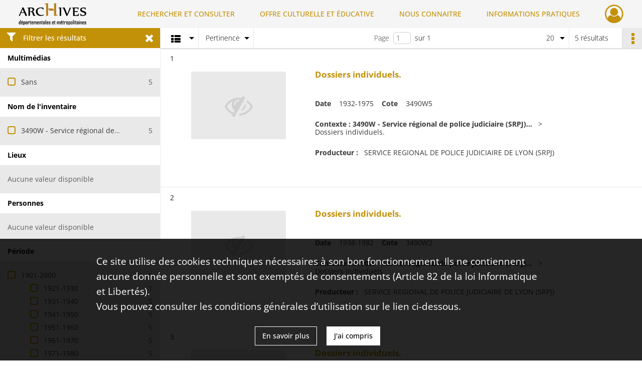

--- FILE ---
content_type: text/css
request_url: https://archives.rhone.fr/assets/src/application/Custom/assets/src/scss/index.a8292ec2c728ffb3d93a6e9be2a08db1.css
body_size: 1769
content:
footer .container .links .link{margin-bottom:0}footer .container .header-footer-col:nth-child(2) img{-webkit-filter:invert(100%);filter:invert(100%);margin-top:15px;width:170px}@font-face{font-family:Open-Sans;font-weight:300;src:url(/assets/src/application/Custom/assets/src/scss/fonts/webfonts/Open-Sans/OpenSans-Light.9405e3d0d19c1cf91badc55d90420e5a.ttf) format("truetype")}@font-face{font-family:Open-Sans;font-weight:400;src:url(/assets/src/application/Custom/assets/src/scss/fonts/webfonts/Open-Sans/OpenSans-Regular.b8cc747a58ffa52b7ff9efa81dee2eb9.ttf) format("truetype")}@font-face{font-family:Open-Sans;font-weight:500;src:url(/assets/src/application/Custom/assets/src/scss/fonts/webfonts/Open-Sans/OpenSans-Medium.be793100b2ab027d9b747a11a9acaf71.ttf) format("truetype")}@font-face{font-family:Open-Sans;font-weight:600;src:url(/assets/src/application/Custom/assets/src/scss/fonts/webfonts/Open-Sans/OpenSans-SemiBold.c7ab78a511011d4e147eb2ec575b80bf.ttf) format("truetype")}@font-face{font-family:Open-Sans;font-weight:700;src:url(/assets/src/application/Custom/assets/src/scss/fonts/webfonts/Open-Sans/OpenSans-Bold.c790f99966352c531503674ee0f6be9c.ttf) format("truetype")}@font-face{font-family:Ibarra-Real-Nova;font-weight:300 400;src:url(/assets/src/application/Custom/assets/src/scss/fonts/webfonts/Ibarra-Real-Nova/IbarraRealNova-Regular.2ca0b2bb45d0e357b45ba00603400573.ttf) format("truetype")}@font-face{font-family:Ibarra-Real-Nova;font-weight:500;src:url(/assets/src/application/Custom/assets/src/scss/fonts/webfonts/Ibarra-Real-Nova/IbarraRealNova-Medium.06570c893dda71d137e8e5152dfd27fb.ttf) format("truetype")}@font-face{font-family:Ibarra-Real-Nova;font-weight:600;src:url(/assets/src/application/Custom/assets/src/scss/fonts/webfonts/Ibarra-Real-Nova/IbarraRealNova-SemiBold.332fe79a25fce23e477a9910d37c9659.ttf) format("truetype")}@font-face{font-family:Ibarra-Real-Nova;font-weight:700;src:url(/assets/src/application/Custom/assets/src/scss/fonts/webfonts/Ibarra-Real-Nova/IbarraRealNova-Bold.125d2083090b608daba08936cea18791.ttf) format("truetype")}
/*# sourceMappingURL=[data-uri] */